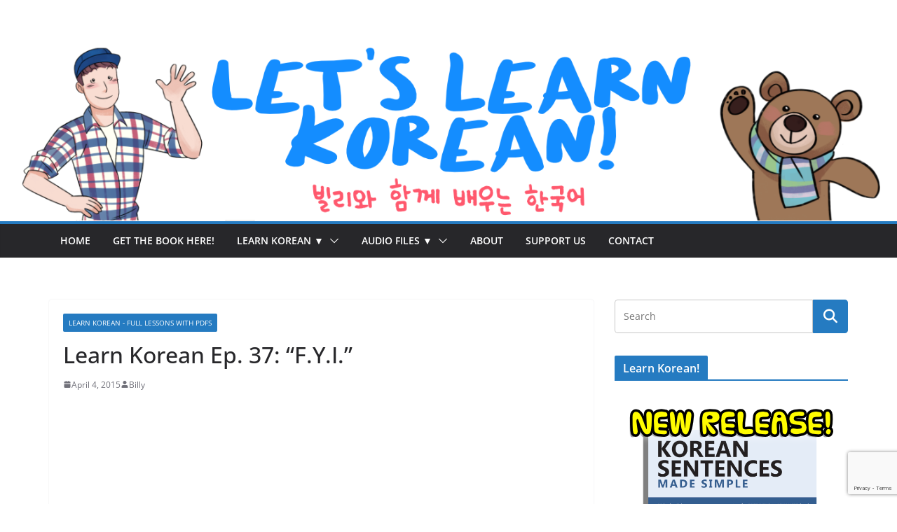

--- FILE ---
content_type: text/html; charset=utf-8
request_url: https://www.google.com/recaptcha/api2/anchor?ar=1&k=6LfQE9cUAAAAAMZepxUb6KNrT_Inb5STMd_Sd5Vc&co=aHR0cHM6Ly9nb2JpbGx5a29yZWFuLmNvbTo0NDM.&hl=en&v=PoyoqOPhxBO7pBk68S4YbpHZ&size=invisible&anchor-ms=20000&execute-ms=30000&cb=dxjwb71xo0v8
body_size: 48572
content:
<!DOCTYPE HTML><html dir="ltr" lang="en"><head><meta http-equiv="Content-Type" content="text/html; charset=UTF-8">
<meta http-equiv="X-UA-Compatible" content="IE=edge">
<title>reCAPTCHA</title>
<style type="text/css">
/* cyrillic-ext */
@font-face {
  font-family: 'Roboto';
  font-style: normal;
  font-weight: 400;
  font-stretch: 100%;
  src: url(//fonts.gstatic.com/s/roboto/v48/KFO7CnqEu92Fr1ME7kSn66aGLdTylUAMa3GUBHMdazTgWw.woff2) format('woff2');
  unicode-range: U+0460-052F, U+1C80-1C8A, U+20B4, U+2DE0-2DFF, U+A640-A69F, U+FE2E-FE2F;
}
/* cyrillic */
@font-face {
  font-family: 'Roboto';
  font-style: normal;
  font-weight: 400;
  font-stretch: 100%;
  src: url(//fonts.gstatic.com/s/roboto/v48/KFO7CnqEu92Fr1ME7kSn66aGLdTylUAMa3iUBHMdazTgWw.woff2) format('woff2');
  unicode-range: U+0301, U+0400-045F, U+0490-0491, U+04B0-04B1, U+2116;
}
/* greek-ext */
@font-face {
  font-family: 'Roboto';
  font-style: normal;
  font-weight: 400;
  font-stretch: 100%;
  src: url(//fonts.gstatic.com/s/roboto/v48/KFO7CnqEu92Fr1ME7kSn66aGLdTylUAMa3CUBHMdazTgWw.woff2) format('woff2');
  unicode-range: U+1F00-1FFF;
}
/* greek */
@font-face {
  font-family: 'Roboto';
  font-style: normal;
  font-weight: 400;
  font-stretch: 100%;
  src: url(//fonts.gstatic.com/s/roboto/v48/KFO7CnqEu92Fr1ME7kSn66aGLdTylUAMa3-UBHMdazTgWw.woff2) format('woff2');
  unicode-range: U+0370-0377, U+037A-037F, U+0384-038A, U+038C, U+038E-03A1, U+03A3-03FF;
}
/* math */
@font-face {
  font-family: 'Roboto';
  font-style: normal;
  font-weight: 400;
  font-stretch: 100%;
  src: url(//fonts.gstatic.com/s/roboto/v48/KFO7CnqEu92Fr1ME7kSn66aGLdTylUAMawCUBHMdazTgWw.woff2) format('woff2');
  unicode-range: U+0302-0303, U+0305, U+0307-0308, U+0310, U+0312, U+0315, U+031A, U+0326-0327, U+032C, U+032F-0330, U+0332-0333, U+0338, U+033A, U+0346, U+034D, U+0391-03A1, U+03A3-03A9, U+03B1-03C9, U+03D1, U+03D5-03D6, U+03F0-03F1, U+03F4-03F5, U+2016-2017, U+2034-2038, U+203C, U+2040, U+2043, U+2047, U+2050, U+2057, U+205F, U+2070-2071, U+2074-208E, U+2090-209C, U+20D0-20DC, U+20E1, U+20E5-20EF, U+2100-2112, U+2114-2115, U+2117-2121, U+2123-214F, U+2190, U+2192, U+2194-21AE, U+21B0-21E5, U+21F1-21F2, U+21F4-2211, U+2213-2214, U+2216-22FF, U+2308-230B, U+2310, U+2319, U+231C-2321, U+2336-237A, U+237C, U+2395, U+239B-23B7, U+23D0, U+23DC-23E1, U+2474-2475, U+25AF, U+25B3, U+25B7, U+25BD, U+25C1, U+25CA, U+25CC, U+25FB, U+266D-266F, U+27C0-27FF, U+2900-2AFF, U+2B0E-2B11, U+2B30-2B4C, U+2BFE, U+3030, U+FF5B, U+FF5D, U+1D400-1D7FF, U+1EE00-1EEFF;
}
/* symbols */
@font-face {
  font-family: 'Roboto';
  font-style: normal;
  font-weight: 400;
  font-stretch: 100%;
  src: url(//fonts.gstatic.com/s/roboto/v48/KFO7CnqEu92Fr1ME7kSn66aGLdTylUAMaxKUBHMdazTgWw.woff2) format('woff2');
  unicode-range: U+0001-000C, U+000E-001F, U+007F-009F, U+20DD-20E0, U+20E2-20E4, U+2150-218F, U+2190, U+2192, U+2194-2199, U+21AF, U+21E6-21F0, U+21F3, U+2218-2219, U+2299, U+22C4-22C6, U+2300-243F, U+2440-244A, U+2460-24FF, U+25A0-27BF, U+2800-28FF, U+2921-2922, U+2981, U+29BF, U+29EB, U+2B00-2BFF, U+4DC0-4DFF, U+FFF9-FFFB, U+10140-1018E, U+10190-1019C, U+101A0, U+101D0-101FD, U+102E0-102FB, U+10E60-10E7E, U+1D2C0-1D2D3, U+1D2E0-1D37F, U+1F000-1F0FF, U+1F100-1F1AD, U+1F1E6-1F1FF, U+1F30D-1F30F, U+1F315, U+1F31C, U+1F31E, U+1F320-1F32C, U+1F336, U+1F378, U+1F37D, U+1F382, U+1F393-1F39F, U+1F3A7-1F3A8, U+1F3AC-1F3AF, U+1F3C2, U+1F3C4-1F3C6, U+1F3CA-1F3CE, U+1F3D4-1F3E0, U+1F3ED, U+1F3F1-1F3F3, U+1F3F5-1F3F7, U+1F408, U+1F415, U+1F41F, U+1F426, U+1F43F, U+1F441-1F442, U+1F444, U+1F446-1F449, U+1F44C-1F44E, U+1F453, U+1F46A, U+1F47D, U+1F4A3, U+1F4B0, U+1F4B3, U+1F4B9, U+1F4BB, U+1F4BF, U+1F4C8-1F4CB, U+1F4D6, U+1F4DA, U+1F4DF, U+1F4E3-1F4E6, U+1F4EA-1F4ED, U+1F4F7, U+1F4F9-1F4FB, U+1F4FD-1F4FE, U+1F503, U+1F507-1F50B, U+1F50D, U+1F512-1F513, U+1F53E-1F54A, U+1F54F-1F5FA, U+1F610, U+1F650-1F67F, U+1F687, U+1F68D, U+1F691, U+1F694, U+1F698, U+1F6AD, U+1F6B2, U+1F6B9-1F6BA, U+1F6BC, U+1F6C6-1F6CF, U+1F6D3-1F6D7, U+1F6E0-1F6EA, U+1F6F0-1F6F3, U+1F6F7-1F6FC, U+1F700-1F7FF, U+1F800-1F80B, U+1F810-1F847, U+1F850-1F859, U+1F860-1F887, U+1F890-1F8AD, U+1F8B0-1F8BB, U+1F8C0-1F8C1, U+1F900-1F90B, U+1F93B, U+1F946, U+1F984, U+1F996, U+1F9E9, U+1FA00-1FA6F, U+1FA70-1FA7C, U+1FA80-1FA89, U+1FA8F-1FAC6, U+1FACE-1FADC, U+1FADF-1FAE9, U+1FAF0-1FAF8, U+1FB00-1FBFF;
}
/* vietnamese */
@font-face {
  font-family: 'Roboto';
  font-style: normal;
  font-weight: 400;
  font-stretch: 100%;
  src: url(//fonts.gstatic.com/s/roboto/v48/KFO7CnqEu92Fr1ME7kSn66aGLdTylUAMa3OUBHMdazTgWw.woff2) format('woff2');
  unicode-range: U+0102-0103, U+0110-0111, U+0128-0129, U+0168-0169, U+01A0-01A1, U+01AF-01B0, U+0300-0301, U+0303-0304, U+0308-0309, U+0323, U+0329, U+1EA0-1EF9, U+20AB;
}
/* latin-ext */
@font-face {
  font-family: 'Roboto';
  font-style: normal;
  font-weight: 400;
  font-stretch: 100%;
  src: url(//fonts.gstatic.com/s/roboto/v48/KFO7CnqEu92Fr1ME7kSn66aGLdTylUAMa3KUBHMdazTgWw.woff2) format('woff2');
  unicode-range: U+0100-02BA, U+02BD-02C5, U+02C7-02CC, U+02CE-02D7, U+02DD-02FF, U+0304, U+0308, U+0329, U+1D00-1DBF, U+1E00-1E9F, U+1EF2-1EFF, U+2020, U+20A0-20AB, U+20AD-20C0, U+2113, U+2C60-2C7F, U+A720-A7FF;
}
/* latin */
@font-face {
  font-family: 'Roboto';
  font-style: normal;
  font-weight: 400;
  font-stretch: 100%;
  src: url(//fonts.gstatic.com/s/roboto/v48/KFO7CnqEu92Fr1ME7kSn66aGLdTylUAMa3yUBHMdazQ.woff2) format('woff2');
  unicode-range: U+0000-00FF, U+0131, U+0152-0153, U+02BB-02BC, U+02C6, U+02DA, U+02DC, U+0304, U+0308, U+0329, U+2000-206F, U+20AC, U+2122, U+2191, U+2193, U+2212, U+2215, U+FEFF, U+FFFD;
}
/* cyrillic-ext */
@font-face {
  font-family: 'Roboto';
  font-style: normal;
  font-weight: 500;
  font-stretch: 100%;
  src: url(//fonts.gstatic.com/s/roboto/v48/KFO7CnqEu92Fr1ME7kSn66aGLdTylUAMa3GUBHMdazTgWw.woff2) format('woff2');
  unicode-range: U+0460-052F, U+1C80-1C8A, U+20B4, U+2DE0-2DFF, U+A640-A69F, U+FE2E-FE2F;
}
/* cyrillic */
@font-face {
  font-family: 'Roboto';
  font-style: normal;
  font-weight: 500;
  font-stretch: 100%;
  src: url(//fonts.gstatic.com/s/roboto/v48/KFO7CnqEu92Fr1ME7kSn66aGLdTylUAMa3iUBHMdazTgWw.woff2) format('woff2');
  unicode-range: U+0301, U+0400-045F, U+0490-0491, U+04B0-04B1, U+2116;
}
/* greek-ext */
@font-face {
  font-family: 'Roboto';
  font-style: normal;
  font-weight: 500;
  font-stretch: 100%;
  src: url(//fonts.gstatic.com/s/roboto/v48/KFO7CnqEu92Fr1ME7kSn66aGLdTylUAMa3CUBHMdazTgWw.woff2) format('woff2');
  unicode-range: U+1F00-1FFF;
}
/* greek */
@font-face {
  font-family: 'Roboto';
  font-style: normal;
  font-weight: 500;
  font-stretch: 100%;
  src: url(//fonts.gstatic.com/s/roboto/v48/KFO7CnqEu92Fr1ME7kSn66aGLdTylUAMa3-UBHMdazTgWw.woff2) format('woff2');
  unicode-range: U+0370-0377, U+037A-037F, U+0384-038A, U+038C, U+038E-03A1, U+03A3-03FF;
}
/* math */
@font-face {
  font-family: 'Roboto';
  font-style: normal;
  font-weight: 500;
  font-stretch: 100%;
  src: url(//fonts.gstatic.com/s/roboto/v48/KFO7CnqEu92Fr1ME7kSn66aGLdTylUAMawCUBHMdazTgWw.woff2) format('woff2');
  unicode-range: U+0302-0303, U+0305, U+0307-0308, U+0310, U+0312, U+0315, U+031A, U+0326-0327, U+032C, U+032F-0330, U+0332-0333, U+0338, U+033A, U+0346, U+034D, U+0391-03A1, U+03A3-03A9, U+03B1-03C9, U+03D1, U+03D5-03D6, U+03F0-03F1, U+03F4-03F5, U+2016-2017, U+2034-2038, U+203C, U+2040, U+2043, U+2047, U+2050, U+2057, U+205F, U+2070-2071, U+2074-208E, U+2090-209C, U+20D0-20DC, U+20E1, U+20E5-20EF, U+2100-2112, U+2114-2115, U+2117-2121, U+2123-214F, U+2190, U+2192, U+2194-21AE, U+21B0-21E5, U+21F1-21F2, U+21F4-2211, U+2213-2214, U+2216-22FF, U+2308-230B, U+2310, U+2319, U+231C-2321, U+2336-237A, U+237C, U+2395, U+239B-23B7, U+23D0, U+23DC-23E1, U+2474-2475, U+25AF, U+25B3, U+25B7, U+25BD, U+25C1, U+25CA, U+25CC, U+25FB, U+266D-266F, U+27C0-27FF, U+2900-2AFF, U+2B0E-2B11, U+2B30-2B4C, U+2BFE, U+3030, U+FF5B, U+FF5D, U+1D400-1D7FF, U+1EE00-1EEFF;
}
/* symbols */
@font-face {
  font-family: 'Roboto';
  font-style: normal;
  font-weight: 500;
  font-stretch: 100%;
  src: url(//fonts.gstatic.com/s/roboto/v48/KFO7CnqEu92Fr1ME7kSn66aGLdTylUAMaxKUBHMdazTgWw.woff2) format('woff2');
  unicode-range: U+0001-000C, U+000E-001F, U+007F-009F, U+20DD-20E0, U+20E2-20E4, U+2150-218F, U+2190, U+2192, U+2194-2199, U+21AF, U+21E6-21F0, U+21F3, U+2218-2219, U+2299, U+22C4-22C6, U+2300-243F, U+2440-244A, U+2460-24FF, U+25A0-27BF, U+2800-28FF, U+2921-2922, U+2981, U+29BF, U+29EB, U+2B00-2BFF, U+4DC0-4DFF, U+FFF9-FFFB, U+10140-1018E, U+10190-1019C, U+101A0, U+101D0-101FD, U+102E0-102FB, U+10E60-10E7E, U+1D2C0-1D2D3, U+1D2E0-1D37F, U+1F000-1F0FF, U+1F100-1F1AD, U+1F1E6-1F1FF, U+1F30D-1F30F, U+1F315, U+1F31C, U+1F31E, U+1F320-1F32C, U+1F336, U+1F378, U+1F37D, U+1F382, U+1F393-1F39F, U+1F3A7-1F3A8, U+1F3AC-1F3AF, U+1F3C2, U+1F3C4-1F3C6, U+1F3CA-1F3CE, U+1F3D4-1F3E0, U+1F3ED, U+1F3F1-1F3F3, U+1F3F5-1F3F7, U+1F408, U+1F415, U+1F41F, U+1F426, U+1F43F, U+1F441-1F442, U+1F444, U+1F446-1F449, U+1F44C-1F44E, U+1F453, U+1F46A, U+1F47D, U+1F4A3, U+1F4B0, U+1F4B3, U+1F4B9, U+1F4BB, U+1F4BF, U+1F4C8-1F4CB, U+1F4D6, U+1F4DA, U+1F4DF, U+1F4E3-1F4E6, U+1F4EA-1F4ED, U+1F4F7, U+1F4F9-1F4FB, U+1F4FD-1F4FE, U+1F503, U+1F507-1F50B, U+1F50D, U+1F512-1F513, U+1F53E-1F54A, U+1F54F-1F5FA, U+1F610, U+1F650-1F67F, U+1F687, U+1F68D, U+1F691, U+1F694, U+1F698, U+1F6AD, U+1F6B2, U+1F6B9-1F6BA, U+1F6BC, U+1F6C6-1F6CF, U+1F6D3-1F6D7, U+1F6E0-1F6EA, U+1F6F0-1F6F3, U+1F6F7-1F6FC, U+1F700-1F7FF, U+1F800-1F80B, U+1F810-1F847, U+1F850-1F859, U+1F860-1F887, U+1F890-1F8AD, U+1F8B0-1F8BB, U+1F8C0-1F8C1, U+1F900-1F90B, U+1F93B, U+1F946, U+1F984, U+1F996, U+1F9E9, U+1FA00-1FA6F, U+1FA70-1FA7C, U+1FA80-1FA89, U+1FA8F-1FAC6, U+1FACE-1FADC, U+1FADF-1FAE9, U+1FAF0-1FAF8, U+1FB00-1FBFF;
}
/* vietnamese */
@font-face {
  font-family: 'Roboto';
  font-style: normal;
  font-weight: 500;
  font-stretch: 100%;
  src: url(//fonts.gstatic.com/s/roboto/v48/KFO7CnqEu92Fr1ME7kSn66aGLdTylUAMa3OUBHMdazTgWw.woff2) format('woff2');
  unicode-range: U+0102-0103, U+0110-0111, U+0128-0129, U+0168-0169, U+01A0-01A1, U+01AF-01B0, U+0300-0301, U+0303-0304, U+0308-0309, U+0323, U+0329, U+1EA0-1EF9, U+20AB;
}
/* latin-ext */
@font-face {
  font-family: 'Roboto';
  font-style: normal;
  font-weight: 500;
  font-stretch: 100%;
  src: url(//fonts.gstatic.com/s/roboto/v48/KFO7CnqEu92Fr1ME7kSn66aGLdTylUAMa3KUBHMdazTgWw.woff2) format('woff2');
  unicode-range: U+0100-02BA, U+02BD-02C5, U+02C7-02CC, U+02CE-02D7, U+02DD-02FF, U+0304, U+0308, U+0329, U+1D00-1DBF, U+1E00-1E9F, U+1EF2-1EFF, U+2020, U+20A0-20AB, U+20AD-20C0, U+2113, U+2C60-2C7F, U+A720-A7FF;
}
/* latin */
@font-face {
  font-family: 'Roboto';
  font-style: normal;
  font-weight: 500;
  font-stretch: 100%;
  src: url(//fonts.gstatic.com/s/roboto/v48/KFO7CnqEu92Fr1ME7kSn66aGLdTylUAMa3yUBHMdazQ.woff2) format('woff2');
  unicode-range: U+0000-00FF, U+0131, U+0152-0153, U+02BB-02BC, U+02C6, U+02DA, U+02DC, U+0304, U+0308, U+0329, U+2000-206F, U+20AC, U+2122, U+2191, U+2193, U+2212, U+2215, U+FEFF, U+FFFD;
}
/* cyrillic-ext */
@font-face {
  font-family: 'Roboto';
  font-style: normal;
  font-weight: 900;
  font-stretch: 100%;
  src: url(//fonts.gstatic.com/s/roboto/v48/KFO7CnqEu92Fr1ME7kSn66aGLdTylUAMa3GUBHMdazTgWw.woff2) format('woff2');
  unicode-range: U+0460-052F, U+1C80-1C8A, U+20B4, U+2DE0-2DFF, U+A640-A69F, U+FE2E-FE2F;
}
/* cyrillic */
@font-face {
  font-family: 'Roboto';
  font-style: normal;
  font-weight: 900;
  font-stretch: 100%;
  src: url(//fonts.gstatic.com/s/roboto/v48/KFO7CnqEu92Fr1ME7kSn66aGLdTylUAMa3iUBHMdazTgWw.woff2) format('woff2');
  unicode-range: U+0301, U+0400-045F, U+0490-0491, U+04B0-04B1, U+2116;
}
/* greek-ext */
@font-face {
  font-family: 'Roboto';
  font-style: normal;
  font-weight: 900;
  font-stretch: 100%;
  src: url(//fonts.gstatic.com/s/roboto/v48/KFO7CnqEu92Fr1ME7kSn66aGLdTylUAMa3CUBHMdazTgWw.woff2) format('woff2');
  unicode-range: U+1F00-1FFF;
}
/* greek */
@font-face {
  font-family: 'Roboto';
  font-style: normal;
  font-weight: 900;
  font-stretch: 100%;
  src: url(//fonts.gstatic.com/s/roboto/v48/KFO7CnqEu92Fr1ME7kSn66aGLdTylUAMa3-UBHMdazTgWw.woff2) format('woff2');
  unicode-range: U+0370-0377, U+037A-037F, U+0384-038A, U+038C, U+038E-03A1, U+03A3-03FF;
}
/* math */
@font-face {
  font-family: 'Roboto';
  font-style: normal;
  font-weight: 900;
  font-stretch: 100%;
  src: url(//fonts.gstatic.com/s/roboto/v48/KFO7CnqEu92Fr1ME7kSn66aGLdTylUAMawCUBHMdazTgWw.woff2) format('woff2');
  unicode-range: U+0302-0303, U+0305, U+0307-0308, U+0310, U+0312, U+0315, U+031A, U+0326-0327, U+032C, U+032F-0330, U+0332-0333, U+0338, U+033A, U+0346, U+034D, U+0391-03A1, U+03A3-03A9, U+03B1-03C9, U+03D1, U+03D5-03D6, U+03F0-03F1, U+03F4-03F5, U+2016-2017, U+2034-2038, U+203C, U+2040, U+2043, U+2047, U+2050, U+2057, U+205F, U+2070-2071, U+2074-208E, U+2090-209C, U+20D0-20DC, U+20E1, U+20E5-20EF, U+2100-2112, U+2114-2115, U+2117-2121, U+2123-214F, U+2190, U+2192, U+2194-21AE, U+21B0-21E5, U+21F1-21F2, U+21F4-2211, U+2213-2214, U+2216-22FF, U+2308-230B, U+2310, U+2319, U+231C-2321, U+2336-237A, U+237C, U+2395, U+239B-23B7, U+23D0, U+23DC-23E1, U+2474-2475, U+25AF, U+25B3, U+25B7, U+25BD, U+25C1, U+25CA, U+25CC, U+25FB, U+266D-266F, U+27C0-27FF, U+2900-2AFF, U+2B0E-2B11, U+2B30-2B4C, U+2BFE, U+3030, U+FF5B, U+FF5D, U+1D400-1D7FF, U+1EE00-1EEFF;
}
/* symbols */
@font-face {
  font-family: 'Roboto';
  font-style: normal;
  font-weight: 900;
  font-stretch: 100%;
  src: url(//fonts.gstatic.com/s/roboto/v48/KFO7CnqEu92Fr1ME7kSn66aGLdTylUAMaxKUBHMdazTgWw.woff2) format('woff2');
  unicode-range: U+0001-000C, U+000E-001F, U+007F-009F, U+20DD-20E0, U+20E2-20E4, U+2150-218F, U+2190, U+2192, U+2194-2199, U+21AF, U+21E6-21F0, U+21F3, U+2218-2219, U+2299, U+22C4-22C6, U+2300-243F, U+2440-244A, U+2460-24FF, U+25A0-27BF, U+2800-28FF, U+2921-2922, U+2981, U+29BF, U+29EB, U+2B00-2BFF, U+4DC0-4DFF, U+FFF9-FFFB, U+10140-1018E, U+10190-1019C, U+101A0, U+101D0-101FD, U+102E0-102FB, U+10E60-10E7E, U+1D2C0-1D2D3, U+1D2E0-1D37F, U+1F000-1F0FF, U+1F100-1F1AD, U+1F1E6-1F1FF, U+1F30D-1F30F, U+1F315, U+1F31C, U+1F31E, U+1F320-1F32C, U+1F336, U+1F378, U+1F37D, U+1F382, U+1F393-1F39F, U+1F3A7-1F3A8, U+1F3AC-1F3AF, U+1F3C2, U+1F3C4-1F3C6, U+1F3CA-1F3CE, U+1F3D4-1F3E0, U+1F3ED, U+1F3F1-1F3F3, U+1F3F5-1F3F7, U+1F408, U+1F415, U+1F41F, U+1F426, U+1F43F, U+1F441-1F442, U+1F444, U+1F446-1F449, U+1F44C-1F44E, U+1F453, U+1F46A, U+1F47D, U+1F4A3, U+1F4B0, U+1F4B3, U+1F4B9, U+1F4BB, U+1F4BF, U+1F4C8-1F4CB, U+1F4D6, U+1F4DA, U+1F4DF, U+1F4E3-1F4E6, U+1F4EA-1F4ED, U+1F4F7, U+1F4F9-1F4FB, U+1F4FD-1F4FE, U+1F503, U+1F507-1F50B, U+1F50D, U+1F512-1F513, U+1F53E-1F54A, U+1F54F-1F5FA, U+1F610, U+1F650-1F67F, U+1F687, U+1F68D, U+1F691, U+1F694, U+1F698, U+1F6AD, U+1F6B2, U+1F6B9-1F6BA, U+1F6BC, U+1F6C6-1F6CF, U+1F6D3-1F6D7, U+1F6E0-1F6EA, U+1F6F0-1F6F3, U+1F6F7-1F6FC, U+1F700-1F7FF, U+1F800-1F80B, U+1F810-1F847, U+1F850-1F859, U+1F860-1F887, U+1F890-1F8AD, U+1F8B0-1F8BB, U+1F8C0-1F8C1, U+1F900-1F90B, U+1F93B, U+1F946, U+1F984, U+1F996, U+1F9E9, U+1FA00-1FA6F, U+1FA70-1FA7C, U+1FA80-1FA89, U+1FA8F-1FAC6, U+1FACE-1FADC, U+1FADF-1FAE9, U+1FAF0-1FAF8, U+1FB00-1FBFF;
}
/* vietnamese */
@font-face {
  font-family: 'Roboto';
  font-style: normal;
  font-weight: 900;
  font-stretch: 100%;
  src: url(//fonts.gstatic.com/s/roboto/v48/KFO7CnqEu92Fr1ME7kSn66aGLdTylUAMa3OUBHMdazTgWw.woff2) format('woff2');
  unicode-range: U+0102-0103, U+0110-0111, U+0128-0129, U+0168-0169, U+01A0-01A1, U+01AF-01B0, U+0300-0301, U+0303-0304, U+0308-0309, U+0323, U+0329, U+1EA0-1EF9, U+20AB;
}
/* latin-ext */
@font-face {
  font-family: 'Roboto';
  font-style: normal;
  font-weight: 900;
  font-stretch: 100%;
  src: url(//fonts.gstatic.com/s/roboto/v48/KFO7CnqEu92Fr1ME7kSn66aGLdTylUAMa3KUBHMdazTgWw.woff2) format('woff2');
  unicode-range: U+0100-02BA, U+02BD-02C5, U+02C7-02CC, U+02CE-02D7, U+02DD-02FF, U+0304, U+0308, U+0329, U+1D00-1DBF, U+1E00-1E9F, U+1EF2-1EFF, U+2020, U+20A0-20AB, U+20AD-20C0, U+2113, U+2C60-2C7F, U+A720-A7FF;
}
/* latin */
@font-face {
  font-family: 'Roboto';
  font-style: normal;
  font-weight: 900;
  font-stretch: 100%;
  src: url(//fonts.gstatic.com/s/roboto/v48/KFO7CnqEu92Fr1ME7kSn66aGLdTylUAMa3yUBHMdazQ.woff2) format('woff2');
  unicode-range: U+0000-00FF, U+0131, U+0152-0153, U+02BB-02BC, U+02C6, U+02DA, U+02DC, U+0304, U+0308, U+0329, U+2000-206F, U+20AC, U+2122, U+2191, U+2193, U+2212, U+2215, U+FEFF, U+FFFD;
}

</style>
<link rel="stylesheet" type="text/css" href="https://www.gstatic.com/recaptcha/releases/PoyoqOPhxBO7pBk68S4YbpHZ/styles__ltr.css">
<script nonce="sVgiFqCg5LW-pzdd5_sXzA" type="text/javascript">window['__recaptcha_api'] = 'https://www.google.com/recaptcha/api2/';</script>
<script type="text/javascript" src="https://www.gstatic.com/recaptcha/releases/PoyoqOPhxBO7pBk68S4YbpHZ/recaptcha__en.js" nonce="sVgiFqCg5LW-pzdd5_sXzA">
      
    </script></head>
<body><div id="rc-anchor-alert" class="rc-anchor-alert"></div>
<input type="hidden" id="recaptcha-token" value="[base64]">
<script type="text/javascript" nonce="sVgiFqCg5LW-pzdd5_sXzA">
      recaptcha.anchor.Main.init("[\x22ainput\x22,[\x22bgdata\x22,\x22\x22,\[base64]/[base64]/[base64]/bmV3IHJbeF0oY1swXSk6RT09Mj9uZXcgclt4XShjWzBdLGNbMV0pOkU9PTM/bmV3IHJbeF0oY1swXSxjWzFdLGNbMl0pOkU9PTQ/[base64]/[base64]/[base64]/[base64]/[base64]/[base64]/[base64]/[base64]\x22,\[base64]\\u003d\\u003d\x22,\x22w7svw4BVDcOuGirDr1HDhMOmw6Ulw50Vw5wow4ofeQZFA8KRIsKbwpU7IF7DpwjDicOVQ1g1EsK+F0xmw4siw4HDicOqw6vCucK0BMKDXsOKX3rDvcK2J8KNw4jCncOSJ8OlwqXCl3jDg2/DrTrDkCo5KsKYB8O1QBfDgcKLB2Ybw4zCgATCjmkuwq/[base64]/wqsaSATCiWnCl2DClFzCqsOydELCkU9RbsKJQiPCjsO8w5oJDBNbYXlRBsOUw7DCucOsLnjDiQQPGksmYHLCiwlLUg8/XQU0UcKUPnrDjcO3IMKEwp/DjcKsQ2U+RQLCjsOYdcKcw4/Dtk3DhUPDpcOfwrDCpz9YPcKZwqfCgi/CmnfCqsK5wrLDmsOKZ2NrMFDDmEUbVj9EI8OHwrDCq3hseVZzQiHCvcKcRMOpfMOWC8KMP8Ojwol6KgXDq8OOHVTDm8KVw5gCC8O/w5d4wojCpndKwoHDkFU4O8OUbsOdX8OgWlfCvlXDpyt9wr/DuR/CqXUyFVPDkcK2OcOhWy/DrG1qKcKVwq5WMgnCgzxLw5p9w4rCncO5wqN5XWzCpTXCvSgvw73Dkj0qwpXDm19Swo/[base64]/[base64]/CMKOPQPCrydKK8KPwp4VJcOTwpQaHMK3w6d+wqdzOcOYwpbDk8K7SjcJw7LDoMKwAhrDsnPCisOIIx/Dgh5mLWxDw6PCnAbDgybDji47b2fDlwbCsnpmTR4PwrfDj8O0bnzDt3ZNSRxJTcOOwobDgXFVw7sHw7sTw68nw63CjcOXHyPDu8K0wrkRw4TDjGMEw5lhRGwyZmDCn0DCgHcBw6MMdsORHRIww6nClMKJwrvDlBc3MsOHw51mZHYDwrjCkcKhwq/DqsOuw6HCi8OGwoDCpsKnfkVXwpvCr2hlPAPDiMOfA8K+w6/DncOew6QMw7zClMKEwovCt8OCK0zCuwVJwoDCt3LCpGnDicOyw5hMe8OLXsOZJWDCrD8nwp7CvsOKwoZRw53Dj8Kew4PDuGQRK8KTwr3DkcKtwoNJVcOKdl/[base64]/DqQPCvsKzP1Ffwq1vElrCtsOkwpXCqwbDiUjDicO4PwhLw70Vw5ITTQ8JV1o9bHtzI8KuFcOTUMK8wpbCm3LCh8Oww51TdBFRI1nDk1Eiw63CocOEw7HCuyd9wrHCq3Ngw6vDnVx/w7wkYsKPwqpwNcOqw7YwHysXw4PDomV3BWECfMKKw4keQBAJM8KeS2jDjsKlFl7CiMKEB8KeC17DmsOSw7hdGcOdw4g5woXDslxLw6HCpV7DhEPCu8Kow4TCkiRIJcOFw5woKhXChcKSBHN/[base64]/Dqnkfw6pgaMO/wqYgGMO5w5LChMO0w7wPwobDuMOHesKaw61rwo/CkAU4CcOew6Udw6XChVvCg0vDuh8qwplpM3jCrHzDgxYwwpfDpMO3RC9Qw5ZKAmnCl8OLw4TCsSLDihLDigjCmMOywo9Bw5oSw5XCk1rCjMKkQ8Kww709d3Vjw4EbwpJBeWx5W8KCw5pswqrDjD8ZwrXCgVjCt3nCjkV/[base64]/[base64]/Dn2nCgE1tVMOwCD7CnMKswqDDpEN4wrxEKsOYLsOSwqDDmhBow6rDh3BWw6jCr8K0wrTDhcOcwovCn17DpBRDw43CuVDCv8KCFl8Gw4vDgMOIInLClcKLwoZHL3nCvUnCosK5w7HCnk4Gwo3DsD7Cj8Opw5wswq8Dw73Dti8bAsO6w6vCjDoNK8OpU8KDHz/DhcKqRhLCjsODw6wwwrcvPBzCocOXwqwlFsOqwqEnOsOWSsOpbMOrICp/w5Yawppdw77DiXzDhzzCvMOaw4rCpMK+KMKQwrLCkz/DrMOuVcO3U2M1OGY0GcKEwp/CrDobw5nCoHbCrwXCoFpowp/DjcKEw61WHl4Pw63DjXPDvMKOJEIXwq9qUMKbw58QwqBiw4TDvl/[base64]/wrUsBsOBWsKGwrBDw5kLWh01bEvDk8OKw7nCoAXCg0rDlVbClEIURVM4cQXCv8KPL0Yqw4XCosKjwp5ZPsOzwrBxYinDpmkvw5TCgsOhw5bDun8tSD3CrFNXwpkMK8OCwrHCkQnDs8OUw4knwp0NwqVPw7EEwrnDmsOHw7XCrMOoKcKjwo1lw43Cu2QiSMO/JsKtw7jDsMK5wrnDusKjXsK1w4jCuAF0wrVBwoVzeUzDtX7DvEZ7eAtVw6UAHsKkA8KGw5oVLsKPIsKIORxJwq3CnMKZw6PCk1XDri7CiXsbw58NwqtZwqfDkg9iwqbCsCkdP8K4woZswojCi8Kdw508wop+GsKsW2nDi25POcK9LzkiwpHCosOlQcO/MWcPw6RZYcKLcsKgwrdyw7LCpMKFYy85w7o+wp7CrBfCqsOMUcOlPR/Dj8O5wo4Uw6BBw4rDtFLDqHJYw6A7AybDqRkAQMOlwrrDmXQgw7HCnMOzG19ow4XCucOnwoHDkMKaSCR6wrolwqTCrRgRTznDnTDDvsOkwozCqFx7OMKaIcOmwpzDilPClgfCocKgDnYBw5tOPkHDp8OVeMONw7XDr0zCi8Oiw44eRVNCw6jChsOewpEEw4fDs0fDqi/[base64]/Dt2FLw55RwpnCmUp6wrDCnArDp8K6w6Viw5PDtcOlwpwCeMOCXMOQwqbDncKZwrpGfngQw7ZWw6PCuHnDljYFHjIsKy/CusKNZMKTwp9TN8OtRMKcSRJKRsO7Kz5bwpJ4w6gnbcKvCsOfwqfCpXDCtg0BAcK7wrPDlUMjdMK9PMObdXkZw7LDlcOHSmDDuMKEwpExXTbCmMKpw7tND8KaRyPDunYvwqJzwoPDjMO2QcOTw7XCpsKpwpHCk21Ww6DCrMKsCxTDtsOXwp1SKcKFUhswPcKIYMObwp/Ds0x/ZcOTdsOdw6vCojfCuMOPYsO1KizClcKEHMOGw6kDXnw9eMKdJMOqw6PCuMK3w61bdsKqKMO9w6dXw5DCncKcB2/CnjgQwrNHVVxww6rDlg/Co8OtYllOwqk2DRLDq8OywqfCo8ObwqbCnsKvwozDmTcOwpLCnWvCsMKCw5cYXyPDtcOowrDDtMKtwp9/wqnDqE8uWDnCnB3Ct1MjMXHDoSYiw5PCpBYMHsOkHiMRe8KAwp/[base64]/CncKWw5VswqbCmcO+w78nFBLDisOaw6giwotQwovCig1lw7s4wo/DjWZRw4NUFn3CnsKRwoEkFnABwoPDl8O4Gn52M8KKw7kyw6BmKCh1ZsOVwqktMWp+WS0kwrxdUcOgw75Rwqcew7bCksKqwp19EMKGbkrCrMKSw5PCnMOQw5FdWsKtbsO0w4XCmTowC8KMwq/DlMKowrE5wqHDvQo/ZcKvVXUqGMOvw44zHcO6RMO0DkfCt1FsJcOydifDmMOoKwzCqsKSw53DucKVUMO8wrPDh2LCvMO6w7/DkB/DoULCnMO0S8KEw6EdZg1ywqBODj04w7bCnsKOw7TDssKHwoTDvcOdwrBXOsO4w5rDlcO8w7AlVXPDqH4QKk04w50cw71EwqPCnVXDvyE5TA/Dp8OtSVDDnAvDisOtCx/CtMOBw6DCmcK7fXdWEyFXZMOJwpEuOjjDm3oXw6zCn3cIw4kvwqrDi8O3I8K9w6XDv8K0DlnCuMO/G8KywqB+wrTDtcKJFWvDpzwew5rDpUYBR8KNGkdLw6rCkcO2w57DsMKzGGjCjD06N8OBIsKwTMO2w61nQRHDo8OXw6bDg8K5woLDkcKtw4wBDsKAwq7DnsOSUhLCp8KHXcOLw6g/wrfCjcKUwrZbLsO0UsKkwr8KwrDCscKlZ2PDhcK+w73DukMAwosUcMK0wrxpXlvDnMKyNkpbw4bCuWdiwqjDmmXCkxvDqhzCswBSw7DCvMKywrHDsMOMwoU9TcOxRMOATsKADWrCrsK5GQFkwo/DvntjwqcuACYDHk8Ew6bDl8OpwovDo8OxwoRUw50yZzAZwr5KTS/CvsOGw4nDo8KQw77Dsh3DqHgrw5/CncOPCcOQQj/DvlPDnkzCpMK6YBMBU2DCoVvDq8O3w4RrVwVAw7vDjRgJV1/CiV3DixUvcQfCgcOgc8OfTAxnwpJ3L8KYw5AYd0wQacOnw47CpcK5Bihgw73DnMKPHlEHdcOhEsOFXQ7CvU4mwr/[base64]/[base64]/wplEw6bCpzpxPsKPw7fCl1l+wqNSRcOtw6vChsOmw5AKIMK8Gl0xwofCvsOEf8KPbMOcGcKrwoIpw6vDiloow4JQPxgWw6/Dk8O3wprCtmxMW8KFw5bCrsK2aMKVQMO9czhkw7hhwobDk8Kaw6LClsKrNMKywoUYwr9KTcKmwpLCi3IcUsO0NsK1wqMkKV7DuH/DnwzDg1DDpsKUw55ew5PCsMOPw50NTwfCpSbCohBpw79aaE/CsQvCmMO/w4MjAFQiw6XCi8KFw7/Cn8K7Fh0mw4UmwrBYRRlcYMKsbxjDtcK3w4zCusKHwqzDlcKGw6nCix/CpsOELADCmxIWHhJnwqLDtsObJsKABcKuKHrDi8KMw4hTd8KgP3xuVsK0b8OjTgHCjE/[base64]/CtMK9w77DsMKbFG9UVRFYwojCqzlgXcKoOMObDMKTwqkfwrrDugN9wqFTwr5SwohOeGsow54LUGltEMKwDcOBF2wDw6/DlsO2w5jCrDY5asOAcBHCgsO8GcK9cFLCiMOYwqkOFMOdVcKJw6Q1MMKNU8KywrI2w7tlw63DiMOmwrHCvQ/Dm8KRw5tJIsKUHsKNaMKTUW/DtsORTgZWYSE/[base64]/DrsKpacK4w6tSwpTCt8Kew63CrGRuwonCq8KGDcOxwqHCoMOoC1PDkXTDscK5wrPDnsKlZMOZPSXCsMKFwq7DhxvCvcObdxbCssK3dFs1w5U1wrTDgmrDvTXCjMKyw5pDNxjDrwzDqMK/YcKDTcONc8KAahDCniFnwrZZPMOJPD4mZBZkw5fClMKyCDbDmsO8w4fCj8OSXwlmBmvDm8OEfsOzYy0/AhlgwprCvxRswrXDhcObBAA1w47CqcK2woNsw5dZw4bCiF1vw5oDDWl5w63DosKnwpjCgnnDlztRd8KnAMOKwpfCrMOPw74sA1VDeAsLVMKebMOXL8KPV2TCicOVRcK0FsODw4TDox3CiAsZSmsFw73Cr8OiPgjDkcKCLU/CtMK+VgjDmw/DrGrDtgfCj8Krw48/wrvCqllleHLDg8OZXsKmwrBUR0rCiMK4NjIewoQBJAcDGGkWw4jCsMOIwop8w4LCtcOOGsKBIMKtKAvDv8KdIsKSEcOMwo0jRBrDtsOHOMOxf8OqwqwLGg9Uwo3DvlYrGMOywq/DicKEwpFqw5LCnjU/NTBSNcKbI8Kew4RLwp9rUcKDbFRqwqrCknPDmFDCpMKwwrbCqsKAwoUIw6ZLP8OCw6nCocKOcn7CvRZNwqrDuVECw5owUMO8U8K8Mw87woFtcMOCwoHCqMKGOcOuecKWw7B+MnfCtsOFf8OZAcO6Y353wrcbw5YFGsKkwqTDt8Odw7laEMKDNj8jw7hIwpfCoHjCr8K/[base64]/DmAjCnsOrczzDjsK+C8Ozwo/[base64]/[base64]/DtcKsw4PDk8ORw4sMwoVbQWEnEsOSw7TDjC/[base64]/DvsOsYUYxw5DCsljDicOTVsK/bB/CpcKqw6LDscKYwqDDm1sCUEVdQ8KnHVZSwqBacsOAw4NQJ29Vw6TCph1TND1zwq7Di8OxAsKiw7RLw5wrw648wrzDuW9nOBdsLzBoIknCvcOJewxRAXzCvTPCiT3DrsKINXNpZxNyO8OEwonDngVACCgzw5XCnMK6PcOtwqMnbMO/JUsdJA/Ck8KgFRXCmBdkDcKIwqfCncKgPsOdH8ORCQ/Dt8OEwr/DsSbCtEZ7V8KvwofCosOWwrptw4QBwp/CqkrDjDpZGcONwqHCvcKKLxhdSsK1wqJ9wrfDoxHCh8KETWEww5kjwrtMYsKfaiAeb8OCfcO4w7jCvTdrwrFGwonDkXtdwqA6w6DDrcKVW8KLwrfDiDplw7dlFCxgw4XDg8KmwqXDtsKkQRLDhkXCncKnQCAsPlXDjcKSZsOyABdMHCE6G1/Dk8OdXF8AFVl+wr7CuzvDosKzw4Vzw6/CkEYcwp0Kwo8jAl7CssODHcOMw7zCnsOZRsK9ScOMEkh+AT04U21uw63Ci3TDgAUrfA3Cp8O/YBHCrsKBbmrDk10ITMOWFAfDlsOUwqLCrlhMccOQWsKwwpsRwofDs8KfRgRjwr7Cm8O1w7YldifDjsKdw7JowpbCi8OxF8KTDjZ+w7vCi8OwwrQjwpPCpU7ChhQZLsOxwrI4HGIEKMK3WMO2wqvDrcKFw4XDjsKxw7UuwrXCsMOhBsOtE8OdYDLClsOwwr9gw6QVwpw/UATCmxnCuSVQEcOiEzLDqMKuNsOdYk7CgcOPPsOqXEbDjsOvfkTDkA7DsMOuPsKoO3XDtMKbYik6dWpZfsOuImEyw65RRcKLw4tpw7DDgVE9wrPCrsKOw77DpsK4BcKGJxodYUh0J3vCu8OYFUtaLsKQcFbCjMK0w7rDjkQtw6XCm8OWVSgmwpwNN8KeWcKlRT/Ct8KXwr0LOGzDq8OsH8KVw708wqHDmjjCnT/DvQB3w5E1wqzCkMOcwpAIMlXDisOHwoXDmhVww67Dh8K8XsKfw7rDgDrDtMOKwqjCt8KDwp7DhcO+wrXDqVnCj8Ksw4tEOw8QwrXDpMOMw6jDlFYwI2rDvWB7QsK4JcOJw5jDjcK2wpBVwqB/[base64]/DuxDDjMOmw6DDlFTCqcKYwpscAn7DpsKYUsKsNkIrw4tgwqfCtsKKwoLCjsKQw7lZWsKYw5VZW8OeIGQ8YE/CqVXCgGfDmcKnwpnDtsKmwp/Ck1wdDMOQGivDr8K2w6B8G0jDlkLDjHnDu8KIwqbDsMOuw5ZBJUrClBvDukNPIMKMwo3DjXrCjUjCvz5rMcOIwp43LWImF8K1wpU8w5DCrMOSw71TwqDDkgsTwozChjrCnsKBwrdQY2/ChQ/DmmTCozrDjsO9woJzwoTCizhRC8K8cSvDtxJvOwnCqzHDlcOKw6PDvMOlwo7DvRfCsnY+e8OCwqfCp8O3TsKaw5A8woDCuMK7wo99wooXw4x8M8Onw7VhcsOGw6sww5lve8KFw5FFw6bDlH5xwo3CpMKpXlPCmQRiKTLCmsOsRcO9w7nCq8KCwq0aHW/DlsO9w6nCs8K4UMKULVDCtUhHw4N8w4/Cr8K3wq7CvMKEccK8w7o1wpwWwo/CvMO0fkFJYE5GwqwrwoYQwqTCpMKBw5PDvD3DrmjDpsK6CRrCk8KNRMOKJcKdQMK2fBzDvMOZwocwwpnCh3RUGiLCuMKtw7osSsKSb0zCvhPDqGdtwqJ6QihKwrUoRMKWEmDCvC/CnsO/[base64]/CmsO3w7HDtTIXw6bCoiZRwpUPwqwMwqDDv8OtaErCsVhnSigJQyZMNsKAwrwuAcOnw4Vlw6rDn8OfHMORwr1BKSY/w4pqFzBLw60cO8OKAS0vwpnDvsK0wqkcd8OqQsOUw6rCk8KFwq9UwoTDs8KJDMKXwp7DpX/CvyocAMOcE0XCvGPCnUshQyzCh8KQwq9Lw6F1ScOWYQLCmcO3w4XDr8K/YR3DjcOEwrNXwpF1N2xrBMO6dg1iwrXCnsO8T28lRn9TO8K+YsONMwPCgic3RcKcOMK7bEQ8w5/DscKZZMOjw4BBfG3DlGNhSx/DocOxw6DDn37ChVjDtRzCucOJKU59esKRFhFNwr1Ew6DCv8OxYMK4MMKZeThcwofDvisADcOJw5zCnMKvdcKOw6rDuMO/f184fMOGMMOUwoXCl1TDqcOyenPCosK5QyPDgsOUFhUywoBDwqYgwoXCoQTDnMOWw6ofeMOiLMOVAcKxQ8OCTMOGfsKKB8KuwrI/[base64]/w4VoMMOjwpXDlCdDwq9XwronQ8KowpkuHAbDgTHDk8Khwo9WKsKxwpRow4Ndwop9w59vwrkGw6HCksKcC0LCjSJ4w6w9wrjDoFzCjAh/w7sawrp+wqxywoDDgHp+d8KdBsOpwrzCr8OCw5NPwp/Cq8OlwqHDtlopwpsuwrzDthrCgSzDlGbCgCPCvsOGwqrChMKOQn1EwpM6wqDDmW7DlsKnwrDDsDpUOHzDj8OmRiwcBMKZR14YwpzDgWDCs8OaSU/CvMOKE8O7w6rDhMO/w6XDm8KRwrXCqnYfwqMhGMO1w5Qlwp8mwrLCglbCk8OFdBvDs8OUZnDDhsOMSnx+UMOyYsKFwrTCj8K1w5jDoEYrD17CtcKbwqRowrvDgELCn8KSw73Dv8KiwpMXwqXDu8KqGgvDrypmOxfCvSR2w75/Gg7DnxvCmcOtOGDDlcKZwpIGDj1hKcO9B8KuworDsMK/wq/[base64]/aMK7wqTCgMKIwqvDohFFw6oFw4DDjcOTLsOPVMKcCMOlGsOmWsOrw7PDuXjCsWzDrWtvA8KPw57Ct8OowrvCocKUfcOewqXDlWYXEWnCvwnDhCVJL8KQw77DkzDDtVYRFsONwod9wrl0fj/CoBEVV8Kfwo/Cq8Osw4Z8WcK0K8KfwqNRwqkgw7LDjMKhwrUhZFfCm8OiwpBTwoQQK8K7X8KOw5DDuFE+bcOYAcKBw5XDhcOTYDJrw5HDoQ3DvibCuSJ6HHEJOCPDrMOCMjELw4/CjkDClkjCr8KcwpTDu8O3dR/[base64]/UTBZPEBPBsKZPMKxwq9/fg7CuMOyXFLCuMOjwqLCrMK5w5UgdsK6JsOHFsOoSmB+w4U3MjrCs8KOw6hJw5s9TVFOwq3DlT/[base64]/CqcKxwrbDocKdw7zCnMK2IcKKfMKWeMO5AsOXw4pww4bCiDTCklR5JVfDv8KJfWPDhypAem7DjHMvwpMcAMKtQxPDvAw/w6IwwpLCgUXDusK7w7dnw7Isw54cWifDsMOQwph6VVoCw4DCjjfCqcOPccOuW8O3wqPCnk9HGRZHZznCkHrDvSfDqhbDgV40JS4ScsKKQR/DmWjDjWvCo8KNw7/Dh8KlIcKAwr4JOsOjEsOYwo/CqkbCjVZnFMKAw6oWLSZ8UmJRNsOvfTfDr8Opw6VkwoZpwoMcegXDtnjCrcOdw4jDqlMYw6nDiVogw7/CjAPDryN9ASnDlMOTw4nCmcKqw71bw7XDjADCucOvw7PCsj/CiRXCsMOOSx1rRMOdwptaw7vDoE1Xw6BlwpZuFcOmw4w1aQrDn8KXwotJwpUIQ8OvL8K1wq0UwqRBw5Acw73CsEzDmcONVDTDkGVNw6bDssObw6hQJgLDjMKYw4tpwolVajjChGBWw6vCk34iwq8rw6DCnB/DuMK2XS4tw7EQwqcsScOsw6NDw5rDgsKuCVUeWkEeZCcEKxzCoMOIO1lDw5TDl8O3w4TDl8OKw7ghw6HCjcONw4zDmsO/Ll5zw6VDXMOJw5/[base64]/ZXvCp8KIw4zCg8Oiw4bCr8OsJMK3KcOPw6rCoy/CmsOFw714ZGpOw53DiMKRLMOEC8KPH8K/woUlOWghaQNpTELDni/[base64]/ClsOQUFXCjQoOQwQuJGTCn3BWNDTDmFXDq1BbMUDCqcO2w7/[base64]/Cv1QCWFzDmsOOwq/Di8ORw7HDgMOwwobDrzfCgQ8ZwqBXw63DncKSwr3DncO2wrfClEnDmMOyNXZFPygaw4bDhzXDksKQQcOlCMOHw5nCjMO1PsOgw5rCl3jCmsOFS8K1IEjDtlsmw79Rwoh/[base64]/Dj8OTw4Fvwo8dbMKuwrdLw4BuwrTDoMK2wo41HF9Dw7XDq8KTdcKKWiLCuzBswpbChcK3w6I/Ig4zw7nDl8OoNzhGwq/DgsKFBcOxwqDDvlxmZWnClsO/VcKaw6PDlCfCrsO7wpDCmsOoWAFmZMOEw4x0wq7CnMOxw77Cg2bCjcKJwrgcKcOGwpd3NsKhwr9MMcKhI8KLw7J/FsKRZMOzwqTDqyNgw65BwpwPwoAoMsOHw7lkw4sbw61BwpnCs8OAwq1HSSvDhMKUw5wWScKswpkEwqo+wqvCh2TCgkJ6wo3Dl8Obw5Ngw7U+KsKWXcO8w4/CigrCjXbCiXDDjcKURcO1L8KtOcKwdMOkw7tQw5nCi8KBw4TCh8Oiw7HDnsOSUiQFw7pXR8OyHBnChsKub33Dq3kxdMKFEMOYXsKkw5pdw6wGw4EOw4BkRwAuI2jDqFcLwrXDncKIRD/DrV/DhMO1wrhEwqHChXXDscKFTsKAIAJUMMOhbcO2bhXDsjnDsEZlOMKGw7TDp8KmwqzDpTfDp8ODw6DDrGPCpyJQwqQJw6cwwqNOw47DvMO7w4PDncKVw44SSDZzGzrCuMKxwqIpUsOWElswwqcww5fDucOwwpciw7YHwofCqsKkwoHCpMKOwpN4PX/DoRXDqg0Pwosew4hiwpXDn0obwps5ZcKaQsOQw7/[base64]/Cs8ORwohXwqXCsMO2M8Kbw60cXcK/dV9dwqDCkMKZwo5wFHfDrx3DtTQFJ318w6vDhsOpwoHCqMOvU8KLw73CiUUWasO/[base64]/wplewqIuw6fCsWRoccKkYcOFDsOzwoh2eMOgwr/CusKLexzDv8KfwrMEDcK4f0ZPwqxqGcO6Yg0BSHcrw7otYwdAbcOrY8OoU8OvwqvCpsOsw4lmw4AuZsOswqpUT1YZwpLDmXQaRMO8dFsEwoHDusKLw6RUw5bCmMKqRcO6w7fDrhXCisOgM8O8w7fDjh7CmAzChsKYwoocwojDklzCqMORcsOxHGfClcOkA8K/d8ONw5ERw69aw7IAeD7Cr1XCj3LCl8OxUk5lED7Cj2o1wq8nYRnCg8K8bgRBNMKyw65Iw4zClkTDhsKxw6t3w67DuMOzwo1SIsOYwotrw4fDuMOzLRbCmSnDmsKqwoM7TBnCs8ONfyDDo8OEQsKhWSZUWMKPwpDDrMKTFU/[base64]/w7MFG8OmBcOJW8KRwq8UcMOiO8K3UcOUw5/[base64]/w43CgMOjw6pYw77CpCsCagNGNcKLW8KJZ17DjcO/w4NgBHwwwojCjcK0acO2KmDCkMOmamAvw4BeTMKDAMONwoQjw7h4P8O9wrsqwoQ3w7zChcK1GTcbXMOFYyvDvHDCh8Ojw5V9wrwLw44Mw5PDscOMw67CqWDCqSnDoMOjcsK9PBk8b0XDmA/DtcK+P15OQB5YfGTChhNVeFUQw7vCrMKFZMK2PgoLw4TDvnvDlybCjMOIw4zDjDgEacOawrUmcMKxdxfCinbCjcKYwrxDwpLCtW7CjsKhGW8vwqzCm8O+Q8KSR8OmwoTDvmXCj0ITC1zCk8OhwpvDl8KIFGfDj8OEwpTCrxpRR3LCk8OYGMK/EGLDpMOTIMOANEfDgcKZAsKMPTvDhsKgbMOGw7Iqw5NowpPCgcOXNMK1w7knw5JWUE/CkcO/[base64]/CiDE1w6Ahwq80HMOYwqxQf8OBw5cvfMO5wpYWKHMbNUhSwqbCnhAzKW/[base64]/w4oaf2tuw5xwDMKCfcOqwrJgWFsFY8KHw7UiI3Y4HT/DuhHDl8KIPMOSw745w6EiZcOow4ITA8OSwodFPD/DlMKzfsO/[base64]/CmsOwSMOocSDDpGvDkMOsYsO/wr4leyofSBbCpwdjaz7Clh09wrYgJ0UINMOHwozCvcKiwpbCk3nCtEHCjGBcHMOLe8KTwoF5FFrCqUNyw4dywp/CjDlxwqXCiXHCj38PZw/DrCTDszt4w5pwTsKzNcKEOETDvsOrwoTCncKbwoXDssOTGMOqZ8OhwoJtwo/CmcOFwq5GwprDvcOKOVrCtDEfwp/DiQTDtWbDl8KywqUdwoLChEbCrFVuC8Omw7rCssOzDF3CiMOJwo1Nw4/[base64]/CksOAw47CisO9wo9yfwXDli4nw40JRMOjw4XDgU3DmMKiw6cJw6rCgMKpdkPCsMKpw7XDhDkoDjXCq8OhwqQlGWNHcsO3w4/CkMOtCX8xwoLClcOMw47CjcKGw5kbB8OzYcOQw50jw7zDv0BHRSJpRcOrX0/CosOpcy8twrLDj8Kcw7ZaeAbDqH/DnMOzAsOYNCXCtzcdw4AqNyLDvsOYUcOOQXxfO8OBLEt7wpQew6HDmMOjfRrCiWRnw5bCscOLwp8jw6rCrMOiw7rCrEPDuyAUwqLCpcOawpNHNkZkw7NAw5UiwrnClkxVa3HCtzjDvxpbCjsrBMOaREcPwqlMUx1iZQ/[base64]/w5VYecKYwosWwonDhjIZB8O3Yi17Z8KCw5HCs34XwqBHIgrCsgzCgyTClkTDhMKQaMKfwqYIKR5UwoNhw65owotAeVTCo8OUfQHDiA1VCcKTwrvCnhZaD1PDpSHCjcKgwoMNwqpfAhp8VcKdwrZRw5ldwp57TQJGVsOrw78Sw6fDoMO/csOkQwBRTMOcBBB9VjjDqsODGcOWDMOlXMKKw7/[base64]/CucOrw7sTY3BDCEnDssKHTkzCqMO1w53CnMK1w6gbCsOye152UD3CkMOMwrVUbmXCgMOhw5duYkM9wokoGFXCpzPCgWEkw67DoEDCr8KUHcK6w5MKw4sNBD0LXDNmw6XDqSBcw6XCtl/CmiphGj7Cu8Osc27CqsOzYMOXwoMAwovCvTNiw5oyw49AwrvCisO5c23Cr8KBw63DhBnDtcO7w7fDqsKKcMKBw4XDqhJzFsKRw4lVNE0jwqbDuRrDlyknCmDCrDnCp1JSFsO/AxMewrMMw6l9wprCmRXDsj3ClcOkTHRPLcOTUxbDol01OgN0wqPCtcOnAyQ5csK/esKWw6QRw5DDp8OWw55EIhM7IUl/NMOEbcKABcOEBRfDklrDhnnCgFxVNiwZwqxyOCLDrF4KHcOWwqI1VMKyw5JDwrZtw4DCq8K5wqHDkAvDiU3Ckyt1w6hBwp7Do8Ogw7XDpjkEwrvDg0/CpsKjw6U8w6vDpH3CtRcVaG0ZIgLCg8Klw6pMwqfDhzzDrcOMwpgpwpfDnsKWHcK3EcO+MRzCgjNmw4fDscOlwoPDq8OdEsO7BBcCwqVTK0HDr8ODw61/w57DqC7Duy3CocKMfcO/[base64]/DpMKhwo0HV8OJLnpvMcK3LMOewqnCt8KfAMKAwoHDisK+RcKWMsOmfzcaw7EtYyI/[base64]/[base64]/c3ZgGcKEM8OBGzQoIcO3KcOsCMOrB8KBVhMZABgnasO8XB8VXmXDn1hFwppDRzkcW8O/WjnCmGRdw7x+wqBfeFdfw4DCncKMb29qwrVJw5RwwpDDqDjDvnfCqMKDZB/Ch07CpcOHC8K4w6QZeMKJIxPDmcKfw4DCgHjDt3rDi3sxwrnCrWnDg8OlQ8OLdxdgHXfCm8OJwopIw7Umw791w5XCvMKDL8KsNMKuwoJ/aSRdV8K8ZXQswoojGBNbwo8IwoRSZz8FM1VZwpjDggbDgivDlsKHw6JjwpvCo0PCmcO4aUvCpmJRw6PDvR5PeW7CmipVwr3CpVo9wpDCnsOAw4vDpQfCmDHCgXxMaAdqw6rCqDwtw5nCtMOJwr/DnEMLwrAfSyPCtx8fwpHDu8OCci/Ct8OIbgnCnTbCnsO3w6bCkMO1wq/Do8OkVG3CisKEJy8mBsKRwq/[base64]/DgMOww5w2w4B+aTXCvsO/wrvDlsODwrfCpxfDvcOPw4sHwrzDusKCwrp1Aw7CgMKVPcKUIMO+bcO/HMOpfcKPI1hsczHDk0/CssOIEX3Cp8KawqvCnMOvw5zDpBvCuBhHwrrCmHl0RhHCoG0iw6LCpGTDjAQvVjPDohRQGsK8w6gZJ0vCoMO5H8KlwpfDksO7wr3Cn8KYw7xEwqQGwo7DqA11En8sf8KXw4hAwo9iwq4uwqvCgcODGsKdecOye3RXeis2wqdBO8KFNsOjTcOxw5EVw7Fzwq/CshwIDcO6w77Cm8OUwpAPw6jCiw/DucKHXsK6AkBqV33CtcOnw4TDssKFwo7CvznDhnUQwpcbUsKtwpLDuCjCgsKAccKhfh/DlMOAWmZ7wpjDkMKFQ0HCtx05wqHDt38sMV99GwRAwpdhcx5Nw7XCgiAKcCfDrw3CscOjw6BxwqnDvsOLJMKFwqsWw7jDshNuwqXCnRnCtSomw4E9wogSasOiUsKJQsOIwrU7w4vDuQAnwq/DjxQQw7lyw7keBsOMw45cJ8Kjd8Kywpd5FMOFKkDCtl3CrMKpw5M1G8OEwoHDg3XDv8KRasOnP8KAwqF4MD1KwrFvwrDCtcOgwrldw6xsKWcbIwHCrMKuT8Odw6TCtMKXw55Zwr8BN8KrAWXCksKaw53Cj8OmwpUYKMK+fijDlMKHwrrDv3pULsKDMADCsH/Cp8OcLnl6w75MF8Opwr3Ch2JTLUt3w5fCvhXDkMKFw7/[base64]/Cr8KywrjDmsKzw6HCswptBWAuw4gxw7DCn0lpEV/ClHjDocO6w7XDigjCssODJUXCkMKOaxTDi8O5w6ZDVsOXw7DDmG/[base64]/Cpx4jwpQ9XA8cw4rDpsOlw4HDv8KdfsKzwp7ChMKoXsOcX8OMMcOLwpIIG8OidsKzLsOzAU/Ck23Di0rCsMOMeTvCoMK6Z3/DksO5GMKjFsKcFsOQw4zDmSnDiMO2wocIPMKObMODN0UMPMOIw4zCqcKYw5A3woXDkzHDhcKaOBfDscOjcmBswo7DnMOYwqQfwoLDgj7Cm8OIwrtGwobDrMK8GsKxw6oSXGsaDVPDoMKlEMKPwrPDomnDgsKTwoLChcKSwp7DsAYfCi/ClDXCnHInBQ1HwqsTTcOZNXpNw7vCgCvDslnCr8K/HMO0wpoxR8OBwqHClUrDghI5w5jCpsKPeFwtwrzCqkcoW8K2DXrDo8OAIcKKwqMjwpEWwqY6w4bDjh7Cv8K+w4k+w43Cp8KKw6VsIznDiS7CjcOtw791w6bClVrCmsOCwpfCjQRHQ8K4w45kw742w7xwRX/DunJ5XRXCqcO/[base64]/Dk8OvGzJlOhYqG1AcZnnCvcKAOCVawo3DjxrCqcOsC3wPw41TwqRZwofCicKFw4QJfXwNW8KGX3YUw4suIMKiLEbDq8K0w5dlw6LCoMOeasK9w6vCsnfCrTFtwpfCp8OLw7/DoQ/[base64]/wpHCqAAcwqTDtRjCr8O/fMODw58Pw7JowoIQwqJywoVhw5rCvisDLsKSbsOiIDXCmS/CqhgjSBgPwp57w601w5Z6w4RPw5DCpcKxbsK8wqzClTlTw7oSwrjCmz8IwpBYw6rClcOLATDCsRxSNcO7wqNiw5lPw4jChmLDksKlw5MuHnpZwpkFw7UlwpUwLCcpwrXDlcOcCMKVw4/DqCAdwp1mA2tFw6DCqsKww5AWw7LDgRckw7fDrCcjVsKUV8OFw5rCo29fwonDlDYfBg7Cjxc2w7MUw4XDuxdQwpYyOzbClcKFwqjCnmvCiMOnwpYCCcKfQ8KuTz0Ewo3DqwvCpMK/FxxmeC0XZyfCqyoNb3QJw5IXVk0SXsKGwpEJwpHDmsO0w73DhMO3GzFswoDCpcOeFxouw5XDhH8qfsKRIFRhWGTDv8OmwqjCq8OHdsKqNAc6wrBmfiLDn8OVC23CgMOAPsKXLHbCtsKwcBhFJ8KmUyzCiMKXYsK/wovDmwd2wqrCpnwJHcK7FMKySXktwpLDm21/w51YSyYMBiU8UsKfMXc2w6ZOw6zCtxx1WSDCty3CvMKGeFgrw79ywq0jMsOtNBBvw57DjcKSw64Zw73Dr1LDpcOAMhIHdTU2w5czVMK+w6XDjg0Iw77CpTQVeSXDrsOOw6vCpMKvwokTwq/DmxF6wq7CmcOvEcKKwpELw4TDqBfDhcKREClNGMKFwpc8GWk4w6gEZhAkS8K4DMOdw5HDgsOwERIiYxY3IMOOw5x/wqsgGg3Ck0oIw6LDsWNOw51EwrLDg1hHXFnCsMKDw4RqHMKrwqjCl1nCl8Oywo/[base64]/[base64]/Ct3QLwqrChMO+w7TDpcO+MsKbwprDqENgHcOswpRqwrwnw79+B2sLBWotcMKqwpPDjcKYFsKuwo/[base64]/[base64]/CkDwVw4xZeVs9wrVmDAgaZxxuwoVCTMKZHMKlFncXcMKnaSzCnEjCignDkMKcw7bCtsKDw7w9wpwwbsKoc8OMDHcvwoJNw7hoIxTCscO8LGAgwrfCjHzDr3TDi27CmC7DlcO/[base64]/cMKCw656DsOmacOiIsOpdMOfWAPDoTBXD8O8QMKAXlIYwqrDi8KrwpgBD8OMclLDgsKGw4/DvFQcYsOWwpUdwq4Pw6zCtkUNEcKuwp1hHsOiwogKVEJ8w47DlcKCHsKEworCjsK/BcK4MjjDu8Ogw4VCwoDDtMKHwrDDl8K+GMOLJl5iw4UXWsOTPcOxMVpZwr8/[base64]/[base64]/Dm8O/VHUJWB/[base64]/[base64]/[base64]/[base64]/[base64]/DjX3Dp8KXLsKbPsOXL1zDumPDjiHDp8O7wrjCmMK2w68YcsODw75ANQbDnUjCmGDCv3fDpQ0XdQ8\\u003d\x22],null,[\x22conf\x22,null,\x226LfQE9cUAAAAAMZepxUb6KNrT_Inb5STMd_Sd5Vc\x22,0,null,null,null,1,[21,125,63,73,95,87,41,43,42,83,102,105,109,121],[1017145,275],0,null,null,null,null,0,null,0,null,700,1,null,0,\[base64]/76lBhnEnQkZtZDzAxnOyhAZzPMRGQ\\u003d\\u003d\x22,0,0,null,null,1,null,0,0,null,null,null,0],\x22https://gobillykorean.com:443\x22,null,[3,1,1],null,null,null,1,3600,[\x22https://www.google.com/intl/en/policies/privacy/\x22,\x22https://www.google.com/intl/en/policies/terms/\x22],\x22UCnZz4G8Z2xBlNxPwaVwN/vyqnW6+2Dzaey5PU4TTZw\\u003d\x22,1,0,null,1,1769242155904,0,0,[65,185,105,17],null,[215,33,177,13],\x22RC-9UbpPrDptderQw\x22,null,null,null,null,null,\x220dAFcWeA591pey-1ybDzqKxX87Y_mb-_QWgT52Srkx-u_qupwvidPI0DNcAPEFmRyP6KncaPewXiAhnj6rlEClAQGvcPZpGHoW2g\x22,1769324956130]");
    </script></body></html>